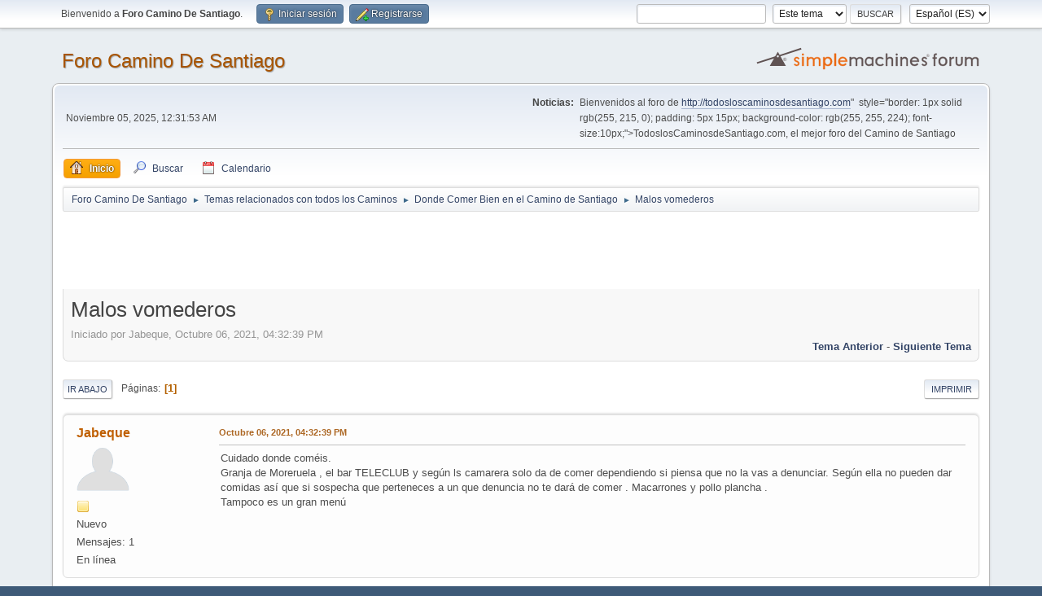

--- FILE ---
content_type: text/html; charset=UTF-8
request_url: https://todosloscaminosdesantiago.com/foro/index.php?topic=4324.0
body_size: 5679
content:
<!DOCTYPE html>
<html lang="es-ES">
<head>
	<meta charset="UTF-8">
	<link rel="stylesheet" href="https://todosloscaminosdesantiago.com/foro/Themes/default/css/minified_04b2a60a65696c084f403af39e65cf51.css?smf213_1677009454">
	<style>
	img.avatar { max-width: 65px !important; max-height: 65px !important; }
	
	</style>
	<script>
		var smf_theme_url = "https://todosloscaminosdesantiago.com/foro/Themes/default";
		var smf_default_theme_url = "https://todosloscaminosdesantiago.com/foro/Themes/default";
		var smf_images_url = "https://todosloscaminosdesantiago.com/foro/Themes/default/images";
		var smf_smileys_url = "http://todosloscaminosdesantiago.com/foro/Smileys";
		var smf_smiley_sets = "";
		var smf_smiley_sets_default = "";
		var smf_avatars_url = "http://todosloscaminosdesantiago.com/foro/avatars";
		var smf_scripturl = "https://todosloscaminosdesantiago.com/foro/index.php?PHPSESSID=e5ef3ea899f7bd854d4ecb14371fd380&amp;";
		var smf_iso_case_folding = false;
		var smf_charset = "UTF-8";
		var smf_session_id = "f02730f0e39db6b18860a04baa1e98e2";
		var smf_session_var = "d0f34adda5";
		var smf_member_id = 0;
		var ajax_notification_text = 'Cargando...';
		var help_popup_heading_text = '¿Estás algo perdido? Déjame explicarte:';
		var banned_text = 'Lo siento Visitante, tienes el acceso denegado a este foro!';
		var smf_txt_expand = 'Expandir';
		var smf_txt_shrink = 'Encoger';
		var smf_quote_expand = false;
		var allow_xhjr_credentials = false;
	</script>
	<script src="https://ajax.googleapis.com/ajax/libs/jquery/3.6.0/jquery.min.js"></script>
	<script src="https://todosloscaminosdesantiago.com/foro/Themes/default/scripts/jquery.sceditor.bbcode.min.js?smf213_1677009454"></script>
	<script src="https://todosloscaminosdesantiago.com/foro/Themes/default/scripts/minified_2b039d0c33c1dc30a2409e0e45f573c1.js?smf213_1677009454"></script>
	<script src="https://todosloscaminosdesantiago.com/foro/Themes/default/scripts/minified_7509f490fc8a6b5651d98b6c8032a539.js?smf213_1677009454" defer></script>
	<script>
		var smf_smileys_url = 'http://todosloscaminosdesantiago.com/foro/Smileys/';
		var bbc_quote_from = 'Cita de';
		var bbc_quote = 'Citar';
		var bbc_search_on = 'en';
	var smf_you_sure ='¿Estás seguro de que quieres hacerlo?';
	</script>
	<title>Malos vomederos</title>
	<meta name="viewport" content="width=device-width, initial-scale=1">
	<meta property="og:site_name" content="Foro Camino De Santiago">
	<meta property="og:title" content="Malos vomederos">
	<meta property="og:url" content="https://todosloscaminosdesantiago.com/foro/index.php/topic,4324.0.html?PHPSESSID=e5ef3ea899f7bd854d4ecb14371fd380">
	<meta property="og:description" content="Malos vomederos">
	<meta name="description" content="Malos vomederos">
	<meta name="theme-color" content="#557EA0">
	<link rel="canonical" href="https://todosloscaminosdesantiago.com/foro/index.php?topic=4324.0">
	<link rel="help" href="https://todosloscaminosdesantiago.com/foro/index.php?PHPSESSID=e5ef3ea899f7bd854d4ecb14371fd380&amp;action=help">
	<link rel="contents" href="https://todosloscaminosdesantiago.com/foro/index.php?PHPSESSID=e5ef3ea899f7bd854d4ecb14371fd380&amp;">
	<link rel="search" href="https://todosloscaminosdesantiago.com/foro/index.php?PHPSESSID=e5ef3ea899f7bd854d4ecb14371fd380&amp;action=search">
	<link rel="alternate" type="application/rss+xml" title="Foro Camino De Santiago - RSS" href="https://todosloscaminosdesantiago.com/foro/index.php?PHPSESSID=e5ef3ea899f7bd854d4ecb14371fd380&amp;action=.xml;type=rss2;board=25">
	<link rel="alternate" type="application/atom+xml" title="Foro Camino De Santiago - Atom" href="https://todosloscaminosdesantiago.com/foro/index.php?PHPSESSID=e5ef3ea899f7bd854d4ecb14371fd380&amp;action=.xml;type=atom;board=25">
	<link rel="index" href="https://todosloscaminosdesantiago.com/foro/index.php/board,25.0.html?PHPSESSID=e5ef3ea899f7bd854d4ecb14371fd380">
</head>
<body id="chrome" class="action_messageindex board_25">
<div id="footerfix">
	<div id="top_section">
		<div class="inner_wrap">
			<ul class="floatleft" id="top_info">
				<li class="welcome">
					Bienvenido a <strong>Foro Camino De Santiago</strong>.
				</li>
				<li class="button_login">
					<a href="https://todosloscaminosdesantiago.com/foro/index.php?PHPSESSID=e5ef3ea899f7bd854d4ecb14371fd380&amp;action=login" class="open" onclick="return reqOverlayDiv(this.href, 'Iniciar sesión', 'login');">
						<span class="main_icons login"></span>
						<span class="textmenu">Iniciar sesión</span>
					</a>
				</li>
				<li class="button_signup">
					<a href="https://todosloscaminosdesantiago.com/foro/index.php?PHPSESSID=e5ef3ea899f7bd854d4ecb14371fd380&amp;action=signup" class="open">
						<span class="main_icons regcenter"></span>
						<span class="textmenu">Registrarse</span>
					</a>
				</li>
			</ul>
			<form id="languages_form" method="get" class="floatright">
				<select id="language_select" name="language" onchange="this.form.submit()">
					<option value="english">English</option>
					<option value="spanish_es" selected="selected">Español (ES)</option>
				</select>
				<noscript>
					<input type="submit" value="ir">
				</noscript>
			</form>
			<form id="search_form" class="floatright" action="https://todosloscaminosdesantiago.com/foro/index.php?PHPSESSID=e5ef3ea899f7bd854d4ecb14371fd380&amp;action=search2" method="post" accept-charset="UTF-8">
				<input type="search" name="search" value="">&nbsp;
				<select name="search_selection">
					<option value="all">Todo el foro </option>
					<option value="topic" selected>Este tema</option>
					<option value="board">Este foro</option>
				</select>
				<input type="hidden" name="sd_topic" value="4324">
				<input type="submit" name="search2" value="Buscar" class="button">
				<input type="hidden" name="advanced" value="0">
			</form>
		</div><!-- .inner_wrap -->
	</div><!-- #top_section -->
	<div id="header">
		<h1 class="forumtitle">
			<a id="top" href="https://todosloscaminosdesantiago.com/foro/index.php?PHPSESSID=e5ef3ea899f7bd854d4ecb14371fd380&amp;">Foro Camino De Santiago</a>
		</h1>
		<img id="smflogo" src="https://todosloscaminosdesantiago.com/foro/Themes/default/images/smflogo.svg" alt="Simple Machines Forum" title="Simple Machines Forum">
	</div>
	<div id="wrapper">
		<div id="upper_section">
			<div id="inner_section">
				<div id="inner_wrap" class="hide_720">
					<div class="user">
						<time datetime="2025-11-04T23:31:53Z">Noviembre 05, 2025, 12:31:53 AM</time>
					</div>
					<div class="news">
						<h2>Noticias: </h2>
						<p>Bienvenidos al foro de <a href="<a href="http://todosloscaminosdesantiago.com" class="bbc_link" target="_blank" rel="noopener">http://todosloscaminosdesantiago.com</a>"&nbsp; style="border: 1px solid rgb(255, 215, 0); padding: 5px 15px; background-color: rgb(255, 255, 224); font-size:10px;">TodoslosCaminosdeSantiago.com</a>, el mejor foro del Camino de Santiago</p>
					</div>
				</div>
				<a class="mobile_user_menu">
					<span class="menu_icon"></span>
					<span class="text_menu">Menú Principal</span>
				</a>
				<div id="main_menu">
					<div id="mobile_user_menu" class="popup_container">
						<div class="popup_window description">
							<div class="popup_heading">Menú Principal
								<a href="javascript:void(0);" class="main_icons hide_popup"></a>
							</div>
							
					<ul class="dropmenu menu_nav">
						<li class="button_home">
							<a class="active" href="https://todosloscaminosdesantiago.com/foro/index.php?PHPSESSID=e5ef3ea899f7bd854d4ecb14371fd380&amp;">
								<span class="main_icons home"></span><span class="textmenu">Inicio</span>
							</a>
						</li>
						<li class="button_search">
							<a href="https://todosloscaminosdesantiago.com/foro/index.php?PHPSESSID=e5ef3ea899f7bd854d4ecb14371fd380&amp;action=search">
								<span class="main_icons search"></span><span class="textmenu">Buscar</span>
							</a>
						</li>
						<li class="button_calendar">
							<a href="https://todosloscaminosdesantiago.com/foro/index.php?PHPSESSID=e5ef3ea899f7bd854d4ecb14371fd380&amp;action=calendar">
								<span class="main_icons calendar"></span><span class="textmenu">Calendario</span>
							</a>
						</li>
					</ul><!-- .menu_nav -->
						</div>
					</div>
				</div>
				<div class="navigate_section">
					<ul>
						<li>
							<a href="https://todosloscaminosdesantiago.com/foro/index.php?PHPSESSID=e5ef3ea899f7bd854d4ecb14371fd380&amp;"><span>Foro Camino De Santiago</span></a>
						</li>
						<li>
							<span class="dividers"> &#9658; </span>
							<a href="https://todosloscaminosdesantiago.com/foro/index.php?PHPSESSID=e5ef3ea899f7bd854d4ecb14371fd380&amp;#c4"><span>Temas relacionados con todos los Caminos</span></a>
						</li>
						<li>
							<span class="dividers"> &#9658; </span>
							<a href="https://todosloscaminosdesantiago.com/foro/index.php/board,25.0.html?PHPSESSID=e5ef3ea899f7bd854d4ecb14371fd380"><span>Donde Comer Bien en el Camino de Santiago</span></a>
						</li>
						<li class="last">
							<span class="dividers"> &#9658; </span>
							<a href="https://todosloscaminosdesantiago.com/foro/index.php/topic,4324.0.html?PHPSESSID=e5ef3ea899f7bd854d4ecb14371fd380"><span>Malos vomederos</span></a>
						</li>
					</ul>
				</div><!-- .navigate_section -->
			</div><!-- #inner_section -->
		</div><!-- #upper_section -->
		<script async src="//pagead2.googlesyndication.com/pagead/js/adsbygoogle.js"></script>
		<!-- 728x90, SOLOTEXTO -->
		<ins class="adsbygoogle"
			 style="display:inline-block;width:728px;height:90px"
			 data-ad-client="ca-pub-5254723645082700"
			 data-ad-slot="3716345600"></ins>
		<script>
		(adsbygoogle = window.adsbygoogle || []).push({});
	</script>
		
		<div id="content_section">
			<div id="main_content_section">
		<div id="display_head" class="information">
			<h2 class="display_title">
				<span id="top_subject">Malos vomederos</span>
			</h2>
			<p>Iniciado por Jabeque, Octubre 06, 2021, 04:32:39 PM</p>
			<span class="nextlinks floatright"><a href="https://todosloscaminosdesantiago.com/foro/index.php/topic,4324.0/prev_next,prev.html?PHPSESSID=e5ef3ea899f7bd854d4ecb14371fd380#new">Tema anterior</a> - <a href="https://todosloscaminosdesantiago.com/foro/index.php/topic,4324.0/prev_next,next.html?PHPSESSID=e5ef3ea899f7bd854d4ecb14371fd380#new">Siguiente tema</a></span>
		</div><!-- #display_head -->
		
		<div class="pagesection top">
			
		<div class="buttonlist floatright">
			
				<a class="button button_strip_print" href="https://todosloscaminosdesantiago.com/foro/index.php?PHPSESSID=e5ef3ea899f7bd854d4ecb14371fd380&amp;action=printpage;topic=4324.0"  rel="nofollow">Imprimir</a>
		</div>
			 
			<div class="pagelinks floatleft">
				<a href="#bot" class="button">Ir Abajo</a>
				<span class="pages">Páginas</span><span class="current_page">1</span> 
			</div>
		<div class="mobile_buttons floatright">
			<a class="button mobile_act">Acciones del Usuario</a>
			
		</div>
		</div>
		<div id="forumposts">
			<form action="https://todosloscaminosdesantiago.com/foro/index.php?PHPSESSID=e5ef3ea899f7bd854d4ecb14371fd380&amp;action=quickmod2;topic=4324.0" method="post" accept-charset="UTF-8" name="quickModForm" id="quickModForm" onsubmit="return oQuickModify.bInEditMode ? oQuickModify.modifySave('f02730f0e39db6b18860a04baa1e98e2', 'd0f34adda5') : false">
				<div class="windowbg" id="msg6734">
					
					<div class="post_wrapper">
						<div class="poster">
							<h4>
								<a href="https://todosloscaminosdesantiago.com/foro/index.php?PHPSESSID=e5ef3ea899f7bd854d4ecb14371fd380&amp;action=profile;u=4800" title="Ver el perfil de Jabeque">Jabeque</a>
							</h4>
							<ul class="user_info">
								<li class="avatar">
									<a href="https://todosloscaminosdesantiago.com/foro/index.php?PHPSESSID=e5ef3ea899f7bd854d4ecb14371fd380&amp;action=profile;u=4800"><img class="avatar" src="http://todosloscaminosdesantiago.com/foro/avatars/default.png" alt=""></a>
								</li>
								<li class="icons"><img src="https://todosloscaminosdesantiago.com/foro/Themes/default/images/membericons/icon.png" alt="*"></li>
								<li class="postgroup">Nuevo</li>
								<li class="postcount">Mensajes: 1</li>
								<li class="profile">
									<ol class="profile_icons">
									</ol>
								</li><!-- .profile -->
								<li class="poster_ip">En línea</li>
							</ul>
						</div><!-- .poster -->
						<div class="postarea">
							<div class="keyinfo">
								<div id="subject_6734" class="subject_title subject_hidden">
									<a href="https://todosloscaminosdesantiago.com/foro/index.php?PHPSESSID=e5ef3ea899f7bd854d4ecb14371fd380&amp;msg=6734" rel="nofollow">Malos vomederos</a>
								</div>
								
								<div class="postinfo">
									<span class="messageicon"  style="position: absolute; z-index: -1;">
										<img src="https://todosloscaminosdesantiago.com/foro/Themes/default/images/post/xx.png" alt="">
									</span>
									<a href="https://todosloscaminosdesantiago.com/foro/index.php?PHPSESSID=e5ef3ea899f7bd854d4ecb14371fd380&amp;msg=6734" rel="nofollow" title="Malos vomederos" class="smalltext">Octubre 06, 2021, 04:32:39 PM</a>
									<span class="spacer"></span>
									<span class="smalltext modified floatright" id="modified_6734">
									</span>
								</div>
								<div id="msg_6734_quick_mod"></div>
							</div><!-- .keyinfo -->
							<div class="post">
								<div class="inner" data-msgid="6734" id="msg_6734">
									Cuidado donde coméis.<br />Granja de Moreruela , el bar TELECLUB y según ls camarera solo da de comer dependiendo si piensa que no la vas a denunciar. Según ella no pueden dar comidas así que si sospecha que perteneces a un que denuncia no te dará de comer . Macarrones y pollo plancha . <br />Tampoco es un gran menú 
								</div>
							</div><!-- .post -->
							<div class="under_message">
							</div><!-- .under_message -->
						</div><!-- .postarea -->
						<div class="moderatorbar">
						</div><!-- .moderatorbar -->
					</div><!-- .post_wrapper -->
				</div><!-- $message[css_class] -->
				<hr class="post_separator">
				<div class="windowbg" id="msg6738">
					
					
					<div class="post_wrapper">
						<div class="poster">
							<h4>
								<a href="https://todosloscaminosdesantiago.com/foro/index.php?PHPSESSID=e5ef3ea899f7bd854d4ecb14371fd380&amp;action=profile;u=6703" title="Ver el perfil de peregrino84">peregrino84</a>
							</h4>
							<ul class="user_info">
								<li class="avatar">
									<a href="https://todosloscaminosdesantiago.com/foro/index.php?PHPSESSID=e5ef3ea899f7bd854d4ecb14371fd380&amp;action=profile;u=6703"><img class="avatar" src="http://todosloscaminosdesantiago.com/foro/avatars/default.png" alt=""></a>
								</li>
								<li class="icons"><img src="https://todosloscaminosdesantiago.com/foro/Themes/default/images/membericons/icon.png" alt="*"></li>
								<li class="postgroup">Nuevo</li>
								<li class="postcount">Mensajes: 6</li>
								<li class="profile">
									<ol class="profile_icons">
									</ol>
								</li><!-- .profile -->
								<li class="poster_ip">En línea</li>
							</ul>
						</div><!-- .poster -->
						<div class="postarea">
							<div class="keyinfo">
								<div id="subject_6738" class="subject_title subject_hidden">
									<a href="https://todosloscaminosdesantiago.com/foro/index.php?PHPSESSID=e5ef3ea899f7bd854d4ecb14371fd380&amp;msg=6738" rel="nofollow">Re:Malos vomederos</a>
								</div>
								<span class="page_number floatright">#1</span>
								<div class="postinfo">
									<span class="messageicon"  style="position: absolute; z-index: -1;">
										<img src="https://todosloscaminosdesantiago.com/foro/Themes/default/images/post/xx.png" alt="">
									</span>
									<a href="https://todosloscaminosdesantiago.com/foro/index.php?PHPSESSID=e5ef3ea899f7bd854d4ecb14371fd380&amp;msg=6738" rel="nofollow" title="Respuesta nº1 - Re:Malos vomederos" class="smalltext">Enero 27, 2022, 09:14:42 AM</a>
									<span class="spacer"></span>
									<span class="smalltext modified floatright" id="modified_6738">
									</span>
								</div>
								<div id="msg_6738_quick_mod"></div>
							</div><!-- .keyinfo -->
							<div class="post">
								<div class="inner" data-msgid="6738" id="msg_6738">
									Uff qué mala espina, espero que como mínimo no te sienten mal&nbsp; :o
								</div>
							</div><!-- .post -->
							<div class="under_message">
							</div><!-- .under_message -->
						</div><!-- .postarea -->
						<div class="moderatorbar">
						</div><!-- .moderatorbar -->
					</div><!-- .post_wrapper -->
				</div><!-- $message[css_class] -->
				<hr class="post_separator">
			</form>
		</div><!-- #forumposts -->
		<div class="pagesection">
			
		<div class="buttonlist floatright">
			
				<a class="button button_strip_print" href="https://todosloscaminosdesantiago.com/foro/index.php?PHPSESSID=e5ef3ea899f7bd854d4ecb14371fd380&amp;action=printpage;topic=4324.0"  rel="nofollow">Imprimir</a>
		</div>
			 
			<div class="pagelinks floatleft">
				<a href="#main_content_section" class="button" id="bot">Ir Arriba</a>
				<span class="pages">Páginas</span><span class="current_page">1</span> 
			</div>
		<div class="mobile_buttons floatright">
			<a class="button mobile_act">Acciones del Usuario</a>
			
		</div>
		</div>
				<div class="navigate_section">
					<ul>
						<li>
							<a href="https://todosloscaminosdesantiago.com/foro/index.php?PHPSESSID=e5ef3ea899f7bd854d4ecb14371fd380&amp;"><span>Foro Camino De Santiago</span></a>
						</li>
						<li>
							<span class="dividers"> &#9658; </span>
							<a href="https://todosloscaminosdesantiago.com/foro/index.php?PHPSESSID=e5ef3ea899f7bd854d4ecb14371fd380&amp;#c4"><span>Temas relacionados con todos los Caminos</span></a>
						</li>
						<li>
							<span class="dividers"> &#9658; </span>
							<a href="https://todosloscaminosdesantiago.com/foro/index.php/board,25.0.html?PHPSESSID=e5ef3ea899f7bd854d4ecb14371fd380"><span>Donde Comer Bien en el Camino de Santiago</span></a>
						</li>
						<li class="last">
							<span class="dividers"> &#9658; </span>
							<a href="https://todosloscaminosdesantiago.com/foro/index.php/topic,4324.0.html?PHPSESSID=e5ef3ea899f7bd854d4ecb14371fd380"><span>Malos vomederos</span></a>
						</li>
					</ul>
				</div><!-- .navigate_section -->
		<div id="moderationbuttons">
			
		</div>
		<div id="display_jump_to"></div>
		<div id="mobile_action" class="popup_container">
			<div class="popup_window description">
				<div class="popup_heading">
					Acciones del Usuario
					<a href="javascript:void(0);" class="main_icons hide_popup"></a>
				</div>
				
		<div class="buttonlist">
			
				<a class="button button_strip_print" href="https://todosloscaminosdesantiago.com/foro/index.php?PHPSESSID=e5ef3ea899f7bd854d4ecb14371fd380&amp;action=printpage;topic=4324.0"  rel="nofollow">Imprimir</a>
		</div>
			</div>
		</div>
		<script>
			if ('XMLHttpRequest' in window)
			{
				var oQuickModify = new QuickModify({
					sScriptUrl: smf_scripturl,
					sClassName: 'quick_edit',
					bShowModify: true,
					iTopicId: 4324,
					sTemplateBodyEdit: '\n\t\t\t\t\t\t<div id="quick_edit_body_container">\n\t\t\t\t\t\t\t<div id="error_box" class="error"><' + '/div>\n\t\t\t\t\t\t\t<textarea class="editor" name="message" rows="12" tabindex="1">%body%<' + '/textarea><br>\n\t\t\t\t\t\t\t<input type="hidden" name="d0f34adda5" value="f02730f0e39db6b18860a04baa1e98e2">\n\t\t\t\t\t\t\t<input type="hidden" name="topic" value="4324">\n\t\t\t\t\t\t\t<input type="hidden" name="msg" value="%msg_id%">\n\t\t\t\t\t\t\t<div class="righttext quickModifyMargin">\n\t\t\t\t\t\t\t\t<input type="submit" name="post" value="Guardar" tabindex="2" onclick="return oQuickModify.modifySave(\'f02730f0e39db6b18860a04baa1e98e2\', \'d0f34adda5\');" accesskey="s" class="button"> <input type="submit" name="cancel" value="Cancelar" tabindex="3" onclick="return oQuickModify.modifyCancel();" class="button">\n\t\t\t\t\t\t\t<' + '/div>\n\t\t\t\t\t\t<' + '/div>',
					sTemplateSubjectEdit: '<input type="text" name="subject" value="%subject%" size="80" maxlength="80" tabindex="4">',
					sTemplateBodyNormal: '%body%',
					sTemplateSubjectNormal: '<a hr'+'ef="' + smf_scripturl + '?topic=4324.msg%msg_id%#msg%msg_id%" rel="nofollow">%subject%<' + '/a>',
					sTemplateTopSubject: '%subject%',
					sTemplateReasonEdit: 'Razón de edición: <input type="text" name="modify_reason" value="%modify_reason%" size="80" maxlength="80" tabindex="5" class="quickModifyMargin">',
					sTemplateReasonNormal: '%modify_text',
					sErrorBorderStyle: '1px solid red'
				});

				aJumpTo[aJumpTo.length] = new JumpTo({
					sContainerId: "display_jump_to",
					sJumpToTemplate: "<label class=\"smalltext jump_to\" for=\"%select_id%\">Ir a<" + "/label> %dropdown_list%",
					iCurBoardId: 25,
					iCurBoardChildLevel: 0,
					sCurBoardName: "Donde Comer Bien en el Camino de Santiago",
					sBoardChildLevelIndicator: "==",
					sBoardPrefix: "=> ",
					sCatSeparator: "-----------------------------",
					sCatPrefix: "",
					sGoButtonLabel: "¡Ir!"
				});

				aIconLists[aIconLists.length] = new IconList({
					sBackReference: "aIconLists[" + aIconLists.length + "]",
					sIconIdPrefix: "msg_icon_",
					sScriptUrl: smf_scripturl,
					bShowModify: true,
					iBoardId: 25,
					iTopicId: 4324,
					sSessionId: smf_session_id,
					sSessionVar: smf_session_var,
					sLabelIconList: "Icono del mensaje",
					sBoxBackground: "transparent",
					sBoxBackgroundHover: "#ffffff",
					iBoxBorderWidthHover: 1,
					sBoxBorderColorHover: "#adadad" ,
					sContainerBackground: "#ffffff",
					sContainerBorder: "1px solid #adadad",
					sItemBorder: "1px solid #ffffff",
					sItemBorderHover: "1px dotted gray",
					sItemBackground: "transparent",
					sItemBackgroundHover: "#e0e0f0"
				});
			}
		</script>
			</div><!-- #main_content_section -->
		</div><!-- #content_section -->
	</div><!-- #wrapper -->
</div><!-- #footerfix -->
	<div id="footer">
		<div class="inner_wrap">
		<ul>
			<li class="floatright"><a href="https://todosloscaminosdesantiago.com/foro/index.php?PHPSESSID=e5ef3ea899f7bd854d4ecb14371fd380&amp;action=help">Ayuda</a> | <a href="https://todosloscaminosdesantiago.com/foro/index.php?PHPSESSID=e5ef3ea899f7bd854d4ecb14371fd380&amp;action=agreement">Reglas y Términos</a> | <a href="#top_section">Ir Arriba &#9650;</a></li>
			<li class="copyright"><a href="https://todosloscaminosdesantiago.com/foro/index.php?PHPSESSID=e5ef3ea899f7bd854d4ecb14371fd380&amp;action=credits" title="License" target="_blank" rel="noopener">SMF 2.1.3 &copy; 2022</a>, <a href="https://www.simplemachines.org" title="Simple Machines" target="_blank" rel="noopener">Simple Machines</a></li>
		</ul>
		</div>
	</div><!-- #footer -->
<script>
window.addEventListener("DOMContentLoaded", function() {
	function triggerCron()
	{
		$.get('https://todosloscaminosdesantiago.com/foro' + "/cron.php?ts=1762299105");
	}
	window.setTimeout(triggerCron, 1);
		$.sceditor.locale["es"] = {
			"Width (optional):": "Ancho (opcional):",
			"Height (optional):": "Alto (opcional):",
			"Insert": "Insertar",
			"Description (optional):": "Descripción (opcional)",
			"Rows:": "Filas:",
			"Cols:": "Columnas:",
			"URL:": "URL:",
			"E-mail:": "Correo Electrónico:",
			"Video URL:": "URL del Vídeo:",
			"More": "Más",
			"Close": "Cerrar",
			dateFormat: "mes / día / año"
		};
});
</script>


<!-- Google Analytics -->
  <script>
	  (function(i,s,o,g,r,a,m){i['GoogleAnalyticsObject']=r;i[r]=i[r]||function(){
		  (i[r].q=i[r].q||[]).push(arguments)},i[r].l=1*new Date();a=s.createElement(o),
		  m=s.getElementsByTagName(o)[0];a.async=1;a.src=g;m.parentNode.insertBefore(a,m)
	  })(window,document,'script','//www.google-analytics.com/analytics.js','ga');

	  ga('create', 'UA-8931035-1', 'auto');
	  ga('send', 'pageview');

  </script>

</body>
</html>

--- FILE ---
content_type: text/html; charset=utf-8
request_url: https://www.google.com/recaptcha/api2/aframe
body_size: 267
content:
<!DOCTYPE HTML><html><head><meta http-equiv="content-type" content="text/html; charset=UTF-8"></head><body><script nonce="4HNkhdpIr_ZMHYVOLbw3ig">/** Anti-fraud and anti-abuse applications only. See google.com/recaptcha */ try{var clients={'sodar':'https://pagead2.googlesyndication.com/pagead/sodar?'};window.addEventListener("message",function(a){try{if(a.source===window.parent){var b=JSON.parse(a.data);var c=clients[b['id']];if(c){var d=document.createElement('img');d.src=c+b['params']+'&rc='+(localStorage.getItem("rc::a")?sessionStorage.getItem("rc::b"):"");window.document.body.appendChild(d);sessionStorage.setItem("rc::e",parseInt(sessionStorage.getItem("rc::e")||0)+1);localStorage.setItem("rc::h",'1762299116018');}}}catch(b){}});window.parent.postMessage("_grecaptcha_ready", "*");}catch(b){}</script></body></html>

--- FILE ---
content_type: text/plain
request_url: https://www.google-analytics.com/j/collect?v=1&_v=j102&a=1548445326&t=pageview&_s=1&dl=https%3A%2F%2Ftodosloscaminosdesantiago.com%2Fforo%2Findex.php%3Ftopic%3D4324.0&ul=en-us%40posix&dt=Malos%20vomederos&sr=1280x720&vp=1280x720&_u=IEBAAEABAAAAACAAI~&jid=1291149786&gjid=1677783017&cid=1858856775.1762299115&tid=UA-8931035-1&_gid=1978714290.1762299115&_r=1&_slc=1&z=672778887
body_size: -456
content:
2,cG-BQH7H56QND